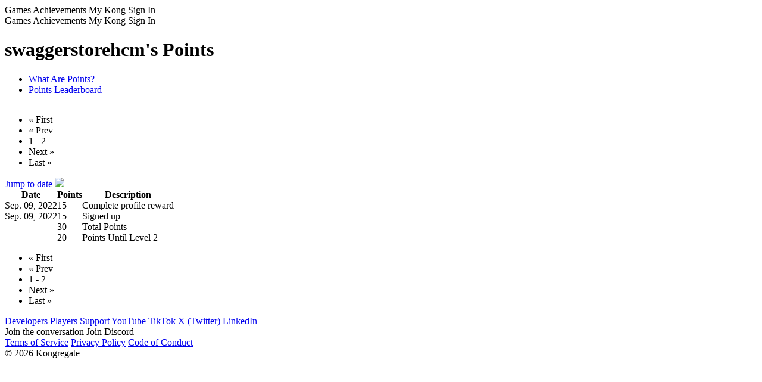

--- FILE ---
content_type: application/javascript; charset=utf-8
request_url: https://fundingchoicesmessages.google.com/f/AGSKWxVqatXRJbXKLdSPzAs2pDvVdxxCHEdg5tGUK8iA5B74tdNg6ZNGjNWsleo7a18aQfvv7v0UpLCZAH7gd6eWYOHAazKZmkKFxbs_Rvt-lncWPCw2lW5x5heYxFgnPgZT7F-UClJljhBV8oTd0-DJhRfEKaMXBf8XRxkVwDG6ttHhiOMkbpbeAgbZbvYC/_/600x90./cubead..900x100./300_ad_/popunder2.
body_size: -1288
content:
window['27fbe63b-6ccb-4197-bdc1-2a8b996e40b9'] = true;